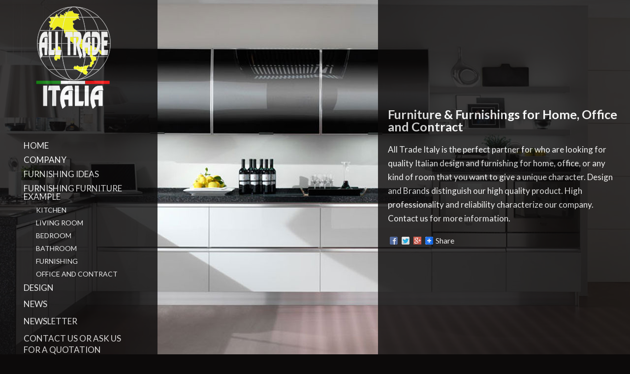

--- FILE ---
content_type: text/html; charset=UTF-8
request_url: http://www.alltradeitalia.it/arredi/en
body_size: 22059
content:


<!DOCTYPE html>

<html lang="en-US"
	<head>
		
		<meta charset="UTF-8">
		<meta name="viewport" content="width=device-width, initial-scale=1.0, maximum-scale=1.0, user-scalable=no" >
																		
		<title>Arredamenti, Mobili a Modena e provincia - All Trade Italia a Cavezzo</title>
		 
		<link rel='dns-prefetch' href='//fonts.googleapis.com' />
<link rel='dns-prefetch' href='//s.w.org' />
<link rel="alternate" type="application/rss+xml" title="Arredamenti, Mobili a Modena e provincia - All Trade Italia a Cavezzo &raquo; Feed" href="http://www.alltradeitalia.it/arredi/en/feed/" />
<link rel="alternate" type="application/rss+xml" title="Arredamenti, Mobili a Modena e provincia - All Trade Italia a Cavezzo &raquo; Comments Feed" href="http://www.alltradeitalia.it/arredi/en/comments/feed/" />
<link rel="alternate" type="application/rss+xml" title="Arredamenti, Mobili a Modena e provincia - All Trade Italia a Cavezzo &raquo; Furniture &#038; Furnishings for Home, Office and Contract Comments Feed" href="http://www.alltradeitalia.it/arredi/en/home/feed/" />
		<script type="text/javascript">
			window._wpemojiSettings = {"baseUrl":"https:\/\/s.w.org\/images\/core\/emoji\/2.3\/72x72\/","ext":".png","svgUrl":"https:\/\/s.w.org\/images\/core\/emoji\/2.3\/svg\/","svgExt":".svg","source":{"concatemoji":"http:\/\/www.alltradeitalia.it\/arredi\/wp-includes\/js\/wp-emoji-release.min.js?ver=4.8.2"}};
			!function(a,b,c){function d(a){var b,c,d,e,f=String.fromCharCode;if(!k||!k.fillText)return!1;switch(k.clearRect(0,0,j.width,j.height),k.textBaseline="top",k.font="600 32px Arial",a){case"flag":return k.fillText(f(55356,56826,55356,56819),0,0),b=j.toDataURL(),k.clearRect(0,0,j.width,j.height),k.fillText(f(55356,56826,8203,55356,56819),0,0),c=j.toDataURL(),b!==c&&(k.clearRect(0,0,j.width,j.height),k.fillText(f(55356,57332,56128,56423,56128,56418,56128,56421,56128,56430,56128,56423,56128,56447),0,0),b=j.toDataURL(),k.clearRect(0,0,j.width,j.height),k.fillText(f(55356,57332,8203,56128,56423,8203,56128,56418,8203,56128,56421,8203,56128,56430,8203,56128,56423,8203,56128,56447),0,0),c=j.toDataURL(),b!==c);case"emoji4":return k.fillText(f(55358,56794,8205,9794,65039),0,0),d=j.toDataURL(),k.clearRect(0,0,j.width,j.height),k.fillText(f(55358,56794,8203,9794,65039),0,0),e=j.toDataURL(),d!==e}return!1}function e(a){var c=b.createElement("script");c.src=a,c.defer=c.type="text/javascript",b.getElementsByTagName("head")[0].appendChild(c)}var f,g,h,i,j=b.createElement("canvas"),k=j.getContext&&j.getContext("2d");for(i=Array("flag","emoji4"),c.supports={everything:!0,everythingExceptFlag:!0},h=0;h<i.length;h++)c.supports[i[h]]=d(i[h]),c.supports.everything=c.supports.everything&&c.supports[i[h]],"flag"!==i[h]&&(c.supports.everythingExceptFlag=c.supports.everythingExceptFlag&&c.supports[i[h]]);c.supports.everythingExceptFlag=c.supports.everythingExceptFlag&&!c.supports.flag,c.DOMReady=!1,c.readyCallback=function(){c.DOMReady=!0},c.supports.everything||(g=function(){c.readyCallback()},b.addEventListener?(b.addEventListener("DOMContentLoaded",g,!1),a.addEventListener("load",g,!1)):(a.attachEvent("onload",g),b.attachEvent("onreadystatechange",function(){"complete"===b.readyState&&c.readyCallback()})),f=c.source||{},f.concatemoji?e(f.concatemoji):f.wpemoji&&f.twemoji&&(e(f.twemoji),e(f.wpemoji)))}(window,document,window._wpemojiSettings);
		</script>
		<style type="text/css">
img.wp-smiley,
img.emoji {
	display: inline !important;
	border: none !important;
	box-shadow: none !important;
	height: 1em !important;
	width: 1em !important;
	margin: 0 .07em !important;
	vertical-align: -0.1em !important;
	background: none !important;
	padding: 0 !important;
}
</style>
<link rel='stylesheet' id='contact-form-7-css'  href='http://www.alltradeitalia.it/arredi/wp-content/plugins/contact-form-7/includes/css/styles.css?ver=3.7.2' type='text/css' media='all' />
<link rel='stylesheet' id='dcjq-mega-menu-css'  href='http://www.alltradeitalia.it/arredi/wp-content/plugins/jquery-mega-menu/css/dcjq-mega-menu.css?ver=4.8.2' type='text/css' media='all' />
<link rel='stylesheet' id='wilson_googleFonts-css'  href='http://fonts.googleapis.com/css?family=Lato%3A400%2C700%2C400italic%2C700italic%7CRaleway%3A400%2C700&#038;ver=4.8.2' type='text/css' media='all' />
<link rel='stylesheet' id='wilson_style-css'  href='http://www.alltradeitalia.it/arredi/wp-content/themes/wilson/style.css?ver=4.8.2' type='text/css' media='all' />
<link rel='stylesheet' id='A2A_SHARE_SAVE-css'  href='http://www.alltradeitalia.it/arredi/wp-content/plugins/add-to-any/addtoany.min.css?ver=1.6' type='text/css' media='all' />
<link rel='stylesheet' id='colorbox-css'  href='http://www.alltradeitalia.it/arredi/wp-content/plugins/slideshow-gallery/css/colorbox.css?ver=1.3.19' type='text/css' media='all' />
<script type='text/javascript' src='http://www.alltradeitalia.it/arredi/wp-includes/js/jquery/jquery.js?ver=1.12.4'></script>
<script type='text/javascript' src='http://www.alltradeitalia.it/arredi/wp-includes/js/jquery/jquery-migrate.min.js?ver=1.4.1'></script>
<script type='text/javascript' src='http://www.alltradeitalia.it/arredi/wp-content/plugins/jquery-mega-menu/js/jquery.dcmegamenu.1.3.4.min.js?ver=4.8.2'></script>
<script type='text/javascript' src='http://www.alltradeitalia.it/arredi/wp-content/plugins/slideshow-gallery/js/gallery.js?ver=1.0'></script>
<script type='text/javascript' src='http://www.alltradeitalia.it/arredi/wp-content/plugins/slideshow-gallery/js/colorbox.js?ver=1.3.19'></script>
<link rel='https://api.w.org/' href='http://www.alltradeitalia.it/arredi/wp-json/' />
<link rel="EditURI" type="application/rsd+xml" title="RSD" href="http://www.alltradeitalia.it/arredi/xmlrpc.php?rsd" />
<link rel="wlwmanifest" type="application/wlwmanifest+xml" href="http://www.alltradeitalia.it/arredi/wp-includes/wlwmanifest.xml" /> 
<meta name="generator" content="WordPress 4.8.2" />
<link rel="canonical" href="http://www.alltradeitalia.it/arredi/en/" />
<link rel='shortlink' href='http://www.alltradeitalia.it/arredi/' />
<link rel="alternate" type="application/json+oembed" href="http://www.alltradeitalia.it/arredi/wp-json/oembed/1.0/embed?url=http%3A%2F%2Fwww.alltradeitalia.it%2Farredi%2Fen%2F" />
<link rel="alternate" type="text/xml+oembed" href="http://www.alltradeitalia.it/arredi/wp-json/oembed/1.0/embed?url=http%3A%2F%2Fwww.alltradeitalia.it%2Farredi%2Fen%2F&#038;format=xml" />

<script type="text/javascript"><!--
var a2a_config=a2a_config||{},wpa2a={done:false,html_done:false,script_ready:false,script_load:function(){var a=document.createElement('script'),s=document.getElementsByTagName('script')[0];a.type='text/javascript';a.async=true;a.src='http://static.addtoany.com/menu/page.js';s.parentNode.insertBefore(a,s);wpa2a.script_load=function(){};},script_onready:function(){if(a2a.type=='page'){wpa2a.script_ready=true;if(wpa2a.html_done)wpa2a.init();}},init:function(){for(var i=0,el,target,targets=wpa2a.targets,length=targets.length;i<length;i++){el=document.getElementById('wpa2a_'+(i+1));target=targets[i];a2a_config.linkname=target.title;a2a_config.linkurl=target.url;if(el){a2a.init('page',{target:el});el.id='';}wpa2a.done=true;}wpa2a.targets=[];}};a2a_config.tracking_callback=['ready',wpa2a.script_onready];
//--></script>

<meta http-equiv="Content-Language" content="en-US" />
<style type="text/css" media="screen">
.qtrans_flag span { display:none }
.qtrans_flag { height:12px; width:18px; display:block }
.qtrans_flag_and_text { padding-left:20px }
.qtrans_flag_it { background:url(http://www.alltradeitalia.it/arredi/wp-content/plugins/qtranslate/flags/it.png) no-repeat }
.qtrans_flag_en { background:url(http://www.alltradeitalia.it/arredi/wp-content/plugins/qtranslate/flags/gb.png) no-repeat }
</style>
<link hreflang="it" href="http://www.alltradeitalia.it/arredi/" rel="alternate" />
<link rel='stylesheet' id='wop-css'  href='http://www.alltradeitalia.it/arredi/wp-content/plugins/widgets-on-pages/wop.css' type='text/css' media='all' />        <style>
body {
background-image: url("http://www.alltradeitalia.it/arredi/wp-content/uploads/2014/02/bg_2.jpg");}
</style>
	
	</head>
	
	<body class="home page-template page-template-home page-template-home-php page page-id-8">
	<script>
  (function(i,s,o,g,r,a,m){i['GoogleAnalyticsObject']=r;i[r]=i[r]||function(){
  (i[r].q=i[r].q||[]).push(arguments)},i[r].l=1*new Date();a=s.createElement(o),
  m=s.getElementsByTagName(o)[0];a.async=1;a.src=g;m.parentNode.insertBefore(a,m)
  })(window,document,'script','//www.google-analytics.com/analytics.js','ga');

  ga('create', 'UA-49219723-1', 'alltradeitalia.it');
  ga('send', 'pageview');

</script>		<div class="wrapper">
	
			<div class="sidebar">
							
				<div class="blog-header">
				
					<h1 class="blog-title">
						<img src="http://www.alltradeitalia.it/arredi/wp-content/uploads/2014/02/alltrade-arredamenti.png">
					</h1>
					
					<h3 class="blog-description"></h3>
					
					<div class="nav-toggle toggle">
							
						<div class="bar"></div>
						<div class="bar"></div>
						<div class="bar"></div>
						
						<div class="clear"></div>
					
					</div>

				</div> <!-- /blog-header -->
       

				
				<div class="blog-menu">
        <div style="padding-bottom:10px;">   <div style="float:left; padding:5px;"><!--<img src="http://www.alltradeitalia.it/arredi/images/ita.jpg">--></div><div style="padding:5px;"><!--<img src="http://www.alltradeitalia.it/arredi/images/eng.jpg">--></div>
</div>
			
					<ul class="navigation">
					
						<li id="menu-item-19" class="menu-item menu-item-type-post_type menu-item-object-page menu-item-home current-menu-item page_item page-item-8 current_page_item menu-item-19"><a title="Arredamenti e Mobili" href="http://www.alltradeitalia.it/arredi/en/">Home</a></li>
<li id="menu-item-36" class="menu-item menu-item-type-post_type menu-item-object-page menu-item-36"><a href="http://www.alltradeitalia.it/arredi/en/azienda-2/">Company</a></li>
<li id="menu-item-201" class="menu-item menu-item-type-post_type menu-item-object-page menu-item-201"><a href="http://www.alltradeitalia.it/arredi/en/proposte-darredo/">Furnishing ideas</a></li>
<li id="menu-item-40" class="menu-item menu-item-type-post_type menu-item-object-page menu-item-has-children has-children menu-item-40"><a href="http://www.alltradeitalia.it/arredi/en/realizzazioni/">Furnishing Furniture Example</a>
<ul  class="sub-menu">
	<li id="menu-item-146" class="menu-item menu-item-type-post_type menu-item-object-page menu-item-146"><a href="http://www.alltradeitalia.it/arredi/en/cucine/">Kitchen</a></li>
	<li id="menu-item-143" class="menu-item menu-item-type-post_type menu-item-object-page menu-item-143"><a href="http://www.alltradeitalia.it/arredi/en/zona-giorno/">Living Room</a></li>
	<li id="menu-item-149" class="menu-item menu-item-type-post_type menu-item-object-page menu-item-149"><a href="http://www.alltradeitalia.it/arredi/en/zona-notte/">Bedroom</a></li>
	<li id="menu-item-140" class="menu-item menu-item-type-post_type menu-item-object-page menu-item-140"><a href="http://www.alltradeitalia.it/arredi/en/bagno/">Bathroom</a></li>
	<li id="menu-item-152" class="menu-item menu-item-type-post_type menu-item-object-page menu-item-152"><a href="http://www.alltradeitalia.it/arredi/en/complementi/">Furnishing</a></li>
	<li id="menu-item-155" class="menu-item menu-item-type-post_type menu-item-object-page menu-item-155"><a href="http://www.alltradeitalia.it/arredi/en/uffici-contract/">Office and Contract</a></li>
</ul>
</li>
<li id="menu-item-133" class="menu-item menu-item-type-post_type menu-item-object-page menu-item-133"><a href="http://www.alltradeitalia.it/arredi/en/progettazione/">Design</a></li>
												
					 </ul>
					 
					 <div class="clear"></div>
					 
				</div> <!-- /blog-menu -->
				
				<div class="mobile-menu">
						 
					 <ul class="navigation">
					
						<li class="menu-item menu-item-type-post_type menu-item-object-page menu-item-home current-menu-item page_item page-item-8 current_page_item menu-item-19"><a title="Arredamenti e Mobili" href="http://www.alltradeitalia.it/arredi/en/">Home</a></li>
<li class="menu-item menu-item-type-post_type menu-item-object-page menu-item-36"><a href="http://www.alltradeitalia.it/arredi/en/azienda-2/">Company</a></li>
<li class="menu-item menu-item-type-post_type menu-item-object-page menu-item-201"><a href="http://www.alltradeitalia.it/arredi/en/proposte-darredo/">Furnishing ideas</a></li>
<li class="menu-item menu-item-type-post_type menu-item-object-page menu-item-has-children has-children menu-item-40"><a href="http://www.alltradeitalia.it/arredi/en/realizzazioni/">Furnishing Furniture Example</a>
<ul  class="sub-menu">
	<li class="menu-item menu-item-type-post_type menu-item-object-page menu-item-146"><a href="http://www.alltradeitalia.it/arredi/en/cucine/">Kitchen</a></li>
	<li class="menu-item menu-item-type-post_type menu-item-object-page menu-item-143"><a href="http://www.alltradeitalia.it/arredi/en/zona-giorno/">Living Room</a></li>
	<li class="menu-item menu-item-type-post_type menu-item-object-page menu-item-149"><a href="http://www.alltradeitalia.it/arredi/en/zona-notte/">Bedroom</a></li>
	<li class="menu-item menu-item-type-post_type menu-item-object-page menu-item-140"><a href="http://www.alltradeitalia.it/arredi/en/bagno/">Bathroom</a></li>
	<li class="menu-item menu-item-type-post_type menu-item-object-page menu-item-152"><a href="http://www.alltradeitalia.it/arredi/en/complementi/">Furnishing</a></li>
	<li class="menu-item menu-item-type-post_type menu-item-object-page menu-item-155"><a href="http://www.alltradeitalia.it/arredi/en/uffici-contract/">Office and Contract</a></li>
</ul>
</li>
<li class="menu-item menu-item-type-post_type menu-item-object-page menu-item-133"><a href="http://www.alltradeitalia.it/arredi/en/progettazione/">Design</a></li>
						
					 </ul>
					 
				</div> <!-- /mobile-menu -->
				
				
					<div class="widgets" role="complementary">
					
						<div class="widget "><div class="widget-content">		<div class="dcjq-mega-menu" id="dc_jqmegamenu_widget-2-item">
		
		<ul id="menu-menu-news" class="menu"><li id="menu-item-217" class="menu-item menu-item-type-post_type menu-item-object-page menu-item-has-children menu-item-217"><a href="http://www.alltradeitalia.it/arredi/en/news/">News</a>
<ul  class="sub-menu">
	<li id="menu-item-215" class="menu-item menu-item-type-taxonomy menu-item-object-category menu-item-215"><a href="http://www.alltradeitalia.it/arredi/en/blog/category/offerte/">Offers</a></li>
	<li id="menu-item-216" class="menu-item menu-item-type-taxonomy menu-item-object-category menu-item-216"><a href="http://www.alltradeitalia.it/arredi/en/blog/category/novita/">News</a></li>
	<li id="menu-item-292" class="menu-item menu-item-type-taxonomy menu-item-object-category menu-item-292"><a href="http://www.alltradeitalia.it/arredi/en/blog/category/arch/">ARCHIVES</a></li>
</ul>
</li>
</ul>		
		</div>
		</div><div class="clear"></div></div><div class="widget widget_nav_menu"><div class="widget-content"><div class="menu-cont-newslet-container"><ul id="menu-cont-newslet" class="menu"><li id="menu-item-218" class="menu-item menu-item-type-post_type menu-item-object-page menu-item-218"><a href="http://www.alltradeitalia.it/arredi/en/newsletter/">Newsletter</a></li>
<li id="menu-item-219" class="menu-item menu-item-type-post_type menu-item-object-page menu-item-219"><a href="http://www.alltradeitalia.it/arredi/en/contatti/">Contact us or Ask us for a Quotation</a></li>
</ul></div></div><div class="clear"></div></div><div class="widget widget_text"><div class="widget-content">			<div class="textwidget"><p><a href="https://www.facebook.com/alltradeitalia" target="_blank"><img src="http://www.alltradeitalia.it/arredi/images/facebookIcon.png" border="0"></a></p>
</div>
		</div><div class="clear"></div></div><div class="widget widget_qtranslate"><div class="widget-content"><div class="qtrans_language_chooser" id="qtranslate-2-chooser"><div style="float:left; padding:5px;" class="lang-it"><a href="http://www.alltradeitalia.it/arredi/" hreflang="it" title="Italiano" class="qtrans_flag qtrans_flag_it"><span style="display:none">Italiano</span></a></div><div style="float:left; padding:5px;" class="lang-en active"><a href="http://www.alltradeitalia.it/arredi/en/" hreflang="en" title="English" class="qtrans_flag qtrans_flag_en"><span style="display:none">English</span></a></div></div><div class="qtrans_widget_end"></div></div><div class="clear"></div></div><div class="widget widget_text"><div class="widget-content">			<div class="textwidget">All Trade Italia S.r.l.  <br>
Via Estensi, 4  <br>
41036  Medolla Italia  <br>
VAT / P. IVA 02109390365 <br>
Tel. +39 0535 49284 <br>
Fax +39 0535 49275 <br>
<a href="mailto:info@alltradeitalia.it ">info@alltradeitalia.it </a><br>
© 2014</div>
		</div><div class="clear"></div></div>						
					</div><!-- /widgets -->
					
							
		<div class="credits">
		
			<div class="credits-inner">
			
				<!--<p class="credits-left">
				
					&copy; 2026 <a href="http://www.alltradeitalia.it/arredi" title="Arredamenti, Mobili a Modena e provincia &#8211; All Trade Italia a Cavezzo">Arredamenti, Mobili a Modena e provincia &#8211; All Trade Italia a Cavezzo</a>
				
				</p>-->
				
				<p class="credits-left">
					
					<span>Web Design by <a href="http://www.joomkee.com">Joomkee</a></span> 
					
				</p>
				
				<div class="clear"></div>
			
			</div> <!-- /credits-inner -->
			
		</div> <!-- /credits -->
									
			</div> <!-- /sidebar -->
<div class="content-home">

			
	<div class="posts">

		<div class="post-home">
		
			<div class="post-inner">
														
				<div class="post-header">
											
				    <h2 class="post-title-home">Furniture &#038; Furnishings for Home, Office and Contract</h2>
				    				    
			    </div> <!-- /post-header -->
			   				        			        		                
				<div class="post-content-home">
							                                        
					<p>All Trade Italy is the perfect partner for who are looking for quality Italian design and furnishing for home, office, or any kind of room that you want to give a unique character. Design and Brands distinguish our high quality product. High professionality and reliability characterize our company.   Contact us for more information.</p>
<div class="addtoany_share_save_container addtoany_content_bottom"><div class="a2a_kit a2a_target addtoany_list" id="wpa2a_1"><a class="a2a_button_facebook" href="http://www.addtoany.com/add_to/facebook?linkurl=http%3A%2F%2Fwww.alltradeitalia.it%2Farredi%2Fen%2F&amp;linkname=Furniture%20%26%20Furnishings%20for%20Home%2C%20Office%20and%20Contract" title="Facebook" rel="nofollow" target="_blank"><img src="http://www.alltradeitalia.it/arredi/wp-content/plugins/add-to-any/icons/facebook.png" width="16" height="16" alt="Facebook"/></a><a class="a2a_button_twitter" href="http://www.addtoany.com/add_to/twitter?linkurl=http%3A%2F%2Fwww.alltradeitalia.it%2Farredi%2Fen%2F&amp;linkname=Furniture%20%26%20Furnishings%20for%20Home%2C%20Office%20and%20Contract" title="Twitter" rel="nofollow" target="_blank"><img src="http://www.alltradeitalia.it/arredi/wp-content/plugins/add-to-any/icons/twitter.png" width="16" height="16" alt="Twitter"/></a><a class="a2a_button_google_plus" href="http://www.addtoany.com/add_to/google_plus?linkurl=http%3A%2F%2Fwww.alltradeitalia.it%2Farredi%2Fen%2F&amp;linkname=Furniture%20%26%20Furnishings%20for%20Home%2C%20Office%20and%20Contract" title="Google+" rel="nofollow" target="_blank"><img src="http://www.alltradeitalia.it/arredi/wp-content/plugins/add-to-any/icons/google_plus.png" width="16" height="16" alt="Google+"/></a><a class="a2a_dd addtoany_share_save" href="http://www.addtoany.com/share_save" style="background:url(http://www.alltradeitalia.it/arredi/wp-content/plugins/add-to-any/favicon.png) no-repeat scroll 4px 0px !important;padding:0 0 0 25px;display:inline-block;height:16px;vertical-align:middle">Share</a>
<script type="text/javascript"><!--
wpa2a.script_load();
//--></script>
</div></div>					
																			            			                        
				</div> <!-- /post-content -->
			
			</div> <!-- /post-inner -->
							
		</div> <!-- /post -->
		
		
		
		
		
	</div> <!-- /posts -->
	
	
	<div class="clear"></div>
	
		
		
		
	
	</div> <!-- /content -->
	
	<div class="clear"></div>
	
</div> <!-- /wrapper -->


<script type="text/javascript"><!--
wpa2a.targets=[
{title:'Furniture &#038; Furnishings for Home, Office and Contract',url:'http://www.alltradeitalia.it/arredi/en/'}];
wpa2a.html_done=true;if(wpa2a.script_ready&&!wpa2a.done)wpa2a.init();wpa2a.script_load();
//--></script>
			<script type="text/javascript">
				jQuery(document).ready(function($) {
					jQuery('#dc_jqmegamenu_widget-2-item .menu').dcMegaMenu({
						rowItems: 1,
						subMenuWidth: '',
						speed: 'normal',
						effect: 'slide',
						event: 'click'
											});
				});
			</script>
		
			<script type='text/javascript' src='http://www.alltradeitalia.it/arredi/wp-content/plugins/contact-form-7/includes/js/jquery.form.min.js?ver=3.50.0-2014.02.05'></script>
<script type='text/javascript'>
/* <![CDATA[ */
var _wpcf7 = {"loaderUrl":"http:\/\/www.alltradeitalia.it\/arredi\/wp-content\/plugins\/contact-form-7\/images\/ajax-loader.gif","sending":"Sending ..."};
/* ]]> */
</script>
<script type='text/javascript' src='http://www.alltradeitalia.it/arredi/wp-content/plugins/contact-form-7/includes/js/scripts.js?ver=3.7.2'></script>
<script type='text/javascript' src='http://www.alltradeitalia.it/arredi/wp-content/themes/wilson/js/global.js?ver=4.8.2'></script>
<script type='text/javascript' src='http://www.alltradeitalia.it/arredi/wp-includes/js/comment-reply.min.js?ver=4.8.2'></script>
<script type='text/javascript' src='http://www.alltradeitalia.it/arredi/wp-includes/js/wp-embed.min.js?ver=4.8.2'></script>

</body>
</html>

--- FILE ---
content_type: text/css
request_url: http://www.alltradeitalia.it/arredi/wp-content/themes/wilson/style.css?ver=4.8.2
body_size: 41106
content:
/*---------------------------------------------------------------------------------

	Theme Name: Wilson
	Version: 1.09
	Description: Wilson is a clean, simple and responsive theme for personal sites and blogs. Features responsive design, retina-ready assets, custom widgets (video, Flickr and Dribbble), page templates and translation-ready code. Included translations: Swedish/svenska.
	Tags: black, dark, white, red, two-columns, fluid-layout, responsive-layout, custom-menu, featured-images, flexible-header, post-formats, sticky-post, threaded-comments, translation-ready
	Author: Anders Norén
	Author URI: http://www.andersnoren.se
	Theme URI: http://www.andersnoren.se/teman/wilson-wordpress-theme/
	License: GNU General Public License version 2.0
	License URI: http://www.gnu.org/licenses/gpl-2.0.html
	

-----------------------------------------------------------------------------------

	0.	CSS Reset & Clearfix
	1.	Document Setup
	2.  Structure
	3.	Header
	4.	Navigation
	5.	Widgets
	6.	Main Content
	7.	Post formats
	8.  Single post
	9.	Post Content
	10.	Comments
	11.	Pagination
	12.	Page & Page Templates
	13.	Footer
	14.	Credits
	15.	Responsive

----------------------------------------------------------------------------------- */


/* -------------------------------------------------------------------------------- */
/*	0. CSS Reset
/* -------------------------------------------------------------------------------- */

html, body { margin:0; padding:0;


}

h1, h2, h3, h4, h5, h6, p, blockquote, address, big, cite, code, em, font, img, small, strike, sub, sup, li, ol, ul, fieldset, form, label, legend, button, table, caption, tr, th, td {
	margin:0;
	padding:0;
	border:0;
	font-weight:normal;
	font-style:normal;
	font-size:100%;
	line-height:1;
	font-family:inherit;
	text-align:left;
}

table {
	border-collapse:collapse;
	border-spacing:0;

}

ol, ul { list-style:none; }

blockquote:before, 
blockquote:after { content:""; }

a { outline:none; }

input { -webkit-appearance: none; }

input[type=search] {
   -moz-appearance:none;
   -webkit-appearance:none;
}

input[type="search"]::-webkit-search-decoration,
input[type="search"]::-webkit-search-cancel-button,
input[type="search"]::-webkit-search-results-button,
input[type="search"]::-webkit-search-results-decoration {
  display: none;
}


/* -------------------------------------------------------------------------------- */
/*	1. Document setup
/* -------------------------------------------------------------------------------- */


body {
	margin: 0;
	padding: 0;
	border: none;
	background: url(<?php echo $back_sel; ?>);
	background-image:url(http://www.alltradeitalia.it/arredi/wp-content/uploads/2014/02/arredamenti-modena-backgroud.jpg);
	background-attachment:fixed; 	
	background-position:center;
	background-repeat:no-repeat;
	background-color:#0c0a0a;
	color: #555;
	font-family: 'Lato', 'Helvetica Neue', sans-serif;
	font-size: 17px;
	-webkit-font-smoothing: subpixel-antialiased;
}

body a {
	color: #fff;
	text-decoration: none;
}

body a:hover {
	color: #fff;
	text-decoration: none;
}

* { 
	box-sizing: border-box; 
	-moz-box-sizing: border-box; 
	-webkit-box-sizing: border-box; 
}

img {
	max-width: 100%;
	height: auto;
}

.hidden { display: none; }
.clear { clear: both; }
.left { float: left; }
.right { float: right; }

::selection {
	background: #333;
	color: #FFF;
}

::-webkit-input-placeholder { color: #A9A9A9; }
:-ms-input-placeholder { color: #A9A9A9; }


/* Transitions --------------------------------------- */


body a,
.post-tags a::after {
	-webkit-transition: all 0.1s ease-in-out;
	 -moz-transition: all 0.1s ease-in-out;
	 -ms-transition: all 0.1s ease-in-out;
	 -o-transition: all 0.1s ease-in-out;
	 transition: all 0.1s ease-in-out;
}

.nav-toggle,
.nav-toggle .bar,
.blog-menu a,
.blog-menu ul .has-children,
.blog-title a,
.post-title a,
.format-bubble,
.post-meta a,
.featured-media a img,
.content form input,
.content form textarea,
.media-caption,
.post-nav a,
.archive-nav a,
#s,
.searchsubmit,
.widget-content ul li,
.widget_recent_entries a,
.search-toggle.active .metal,
.search-toggle.active .handle,
a.more-link,
.dribbble-shot,
.flickr_badge_image a img {
	-webkit-transition: all 0.2s ease-in-out;
	 -moz-transition: all 0.2s ease-in-out;
	 -ms-transition: all 0.2s ease-in-out;
	 -o-transition: all 0.2s ease-in-out;
	 transition: all 0.2s ease-in-out;
}

.tothetop {
	-webkit-transition: all 0.3s ease-in-out;
	 -moz-transition: all 0.3s ease-in-out;
	 -ms-transition: all 0.3s ease-in-out;
	 -o-transition: all 0.3s ease-in-out;
	 transition: all 0.3s ease-in-out;
}


/* -------------------------------------------------------------------------------- */
/*	2.	Structure
/* -------------------------------------------------------------------------------- */


.wrapper { 
/*	position: relative;*/
	width: 1280px;f
	max-width: 86%;
	margin: 0 auto;
	/*background: url('images/1px-white.png') right repeat-y;*/
	background-size: 100% auto;
	position:absolute;
	top:0;
	right:0;
	bottom:0;
	left:0;

}

.sidebar {
	width: 25%;
	float: left;
	margin: 0;
  	background-color: #0c0a0a;
        opacity:0.8;
	height:100%;
	min-height:1150px;
}

.content {
	position: relative;
	width: 75%;
	float: right;
/*	height:100%;*/
	background-color: rgba(255, 255, 255, 0.8);
	min-height:1150px;	

}
.content a, a:hover{color:#000;}
.content a:hover{color:#000;}

.content-home {
	position: relative;
	width: 40%;
	float: right;
	height:100%;
	background-color:#0c0a0a;
	opacity:0.8;
	min-height:1110px;	

}

/* -------------------------------------------------------------------------------- */
/*	3. Sidebar
/* -------------------------------------------------------------------------------- */


.blog-header,
.blog-menu,
.sidebar .widgets {
	padding-left: 15%;
	padding-right: 15%;
}

.blog-title a {
	display: block;
	margin-bottom: 10px;
	font-size: 2em;
	line-height: 120%;
	font-weight: 700;
	color: #FFF;
	text-transform: uppercase;
	letter-spacing: 1px;
	font-family: 'Raleway', sans-serif;
}

.blog-title a:hover { color: #fff; }

.blog-description {
	font-family: 'Raleway', sans-serif;
	color: #fff;
	font-weight: 400;
	line-height: 120%;
}


/* -------------------------------------------------------------------------------- */
/*	4. Navigation
/* -------------------------------------------------------------------------------- */


.nav-toggle,
.mobile-menu { display: none; }

.blog-menu {
	padding-top: 15px;
	padding-bottom: 0px;
	margin-top: 15px;
	margin-bottom: 0px;
	border-radius: 8px 0 0 8px;
	-moz-border-radius: 8px 0 0 8px;
	-webkit-border-radius: 8px 0 0 8px;
}

.blog-menu a { 
	position: relative;
	display: block;
	padding: 6px 0;
	color: #FFF;
	text-transform:uppercase;
}

.blog-menu a:hover { padding-left: 10px; color: #fff; }

.blog-menu .current-menu-item > a { color: #fff; }
.blog-menu .current-menu-item a:hover { padding-left: 0; }

.blog-menu .sub-menu,
.blog-menu .children {
	margin-left: 25px;
}


/* -------------------------------------------------------------------------------- */
/*	5. Widgets
/* -------------------------------------------------------------------------------- */


.widget { 
	color: #FFF;
	padding-bottom: 0px;
	border-bottom: 0px solid rgba(255,255,255,0.1);
	margin-bottom: 0px;
	font-size: 100%;
}

.widget:last-child { 
	padding-bottom: 0;
	border-bottom: none;
	margin-bottom: 0;
}

.widget-title {
	text-transform: uppercase;
	font-weight: 600;
	letter-spacing: 1px;
	margin-bottom: 20px;
	font-size: 13px;
	font-family: 'Raleway', sans-serif;
	color: #FFF;
}

/* widget content */

.widget-content {
	color: #fff;
	line-height: 150%;
}
.widget_qtranslate{padding-top:10px; padding-bottom:10px;}

.widget-content *:last-child { margin-bottom: 0; }

.widget-content a:hover { text-decoration: none; }

.widget-content .textwidget { line-height: 160%; font-size:80%;}

.widget-content p {
	line-height: 160%;
	margin-bottom: 1em;
}

.widget-content li ul { padding-left: 22px; font-size:80%; }

.widget-content ul li {
	padding-top:7px;
	padding-bottom:5px;
	border-top: 0px solid rgba(255,255,255,0.1);
	line-height: 140%;
	text-transform:uppercase;
}


.widget-content ul li:first-child { border-top: 0; }


/* Widget recent entries --------------------------------------- */


.widget_recent_entries li .post-date { margin-left: 5px; color: rgba(255,255,255,0.4); }
.widget_recent_entries li .post-date:before { content: "("; }
.widget_recent_entries li .post-date:after { content: ")"; }


/* Widget search --------------------------------------- */


.widget_search .searchform #s {
	padding: 16px 45px 16px 16px;
	background: #48515C;
	font-family: 'Lato', sans-serif;
	font-size: 1rem;
	border-radius: 6px;
	-moz-border-radius: 6px;
	-webkit-border-radius: 6px;
	-webkit-font-smoothing: subpixel-antialiased;
	color: #FFF;
}

.widget_search .searchform #s:active { color: #FFF; }

.widget_search .searchform .searchsubmit { right: 21px; }

.widget_search .searchform .searchsubmit,
.widget_search .searchform .searchsubmit:before { background: #FFF; }
.widget_search .searchform .searchsubmit:after { background: #48515C; }


/* Widget tag cloud --------------------------------------- */


.widget_tag_cloud .tagcloud a { font-size: 13px !important; }

.tagcloud a {
	display: block;
	float: left;
	padding: 8px 11px;
	line-height: 1;
	margin: 0 5px 5px 0;
	background: rgba(0,0,0,0.2);
	color: rgba(255,255,255,0.5);
	border-radius: 3px;
	-moz-border-radius: 3px;
	-webkit-border-radius: 3px;
}

.tagcloud a:hover {
	background: #FF706C;
	text-decoration: none;
	color: #FFF;
}


/* Widget calendar --------------------------------------- */


#wp-calendar {
	width: 100%;
	max-width: 100%;
	text-align: center;
}

#wp-calendar a { color: #FF706C; }

#wp-calendar,
#wp-calendar caption,
#wp-calendar tr,
#wp-calendar td,
#wp-calendar th {
	text-align: center;
}

#wp-calendar caption,
#wp-calendar th,
#wp-calendar td {
	padding: 4% 2%;
}

#wp-calendar caption { text-transform: capitalize; }

#wp-calendar thead { 
	border-top: 1px solid #48515C;
	border-bottom: 1px solid #48515C;
}

#wp-calendar thead th {
	font-weight: bold;
	text-transform: uppercase;
	font-size: 0.9em;
}

#wp-calendar tfoot { border-top: 1px solid #48515C; }
#wp-calendar tfoot td { padding: 0; }
#wp-calendar tfoot #prev { text-align: left; }
#wp-calendar tfoot #next { text-align: right; }

#wp-calendar tfoot a {
	display: block;
	color: rgba(255,255,255,0.5);
	padding: 0.6em 0;
}

#wp-calendar tfoot a:hover {
	text-decoration: none;
	color: #FF6558;
}


/* Widget Flickr --------------------------------------- */


.flickr_badge_image {
	width: 30%;
	margin-bottom: 5%;
	margin-left: 5%;
	overflow: hidden;
	float: left;
	line-height: 0;
}

.flickr_badge_image a img {
	display: block;
	padding: 5px;
	background: rgba(255,255,255,0.1);
}

.flickr_badge_image a:hover img { background: #FF706C; }

#flickr_badge_image1,
#flickr_badge_image4,
#flickr_badge_image7,
#flickr_badge_image10,
#flickr_badge_image13,
#flickr_badge_image16,
#flickr_badge_image19,
#flickr_badge_image22,
#flickr_badge_image25 {
	margin-left: 0;
}

.widgetmore a {
	display: block;
	clear: both;
	padding: 0.5em 0;
}


/* Widget Dribbble --------------------------------------- */


.dribbble-shot {
	display: block;
	width: 47.5%;
	margin-bottom: 5%;
	margin-right: 5%;
	padding: 5px;
	overflow: hidden;
	float: left;
	background: rgba(255,255,255,0.1);
}

.dribbble-shot img { display: block; }

.dribbble-shot:nth-child(2n) { margin-right: 0; }

.dribbble-shot:hover { background: #FF706C; }


/* -------------------------------------------------------------------------------- */
/*	6. Main content
/* -------------------------------------------------------------------------------- */

.post-home{padding-top:200px;}

.post,
.post.page,
.search .page {
	position: relative;

}

.post:first-child,
.post.page-first-child { border-top: none; }

.post-inner { padding: 20px; }

/* Featured media --------------------------------------- */

.featured-media { 
	position: relative; 
	margin: 8% 8% 0 8%;
}

.featured-media img { 
	display: block; 
	border-radius: 4px;
	-moz-border-radius: 4px;
	-webkit-border-radius: 4px;
}

.featured-media iframe { 
	display: block;
	border: none; 
	max-width: 100%; 
	height: auto; 
}

.featured-media a:hover img { opacity: 0.8; -moz-opacity: 0.8; -webkit-opacity: 0.8; }

.featured-media .sticky-post {
	position: absolute;
	top: 5%;
	right: 0;
	padding: 8px 10px;
	border-radius: 4px 0 0 4px;
	-webkit-border-radius: 3px 0 0 3px;
	-moz-border-radius: 3px 0 0 3px;
	background: #FF706C;
	color: #FFF;
	font-size: 0.7em;
	text-transform: uppercase;
	letter-spacing: 1px;
	z-index: 10;
}

.media-caption-container { 
	position: absolute; 
	width: 95%; 
	margin-left: 2.5%; 
	bottom: 1.5em; 
	text-align: center; 
	font-size: 0.85em; 
}

.media-caption { 
	display: inline-block; 
	padding: 7px 11px; 
	border-radius: 3px; 
	-moz-border-radius: 3px; 
	-webkit-border-radius: 3px; 
	background: #262626; 
	background: rgba(38,38,38,0.75); 
	color: #FFF; 
	text-align: center; 
	line-height: 130%;
}

.featured-media a:hover .media-caption { 
	background: #262626; 
	color: #FFF; 
}

/* Post header --------------------------------------- */

.post-header { margin-bottom: 20px; }

.post-meta {
	font-size: 0.8em;
	color: #999;
	text-transform: uppercase;
	letter-spacing: 1px;
}

.post-meta.light { 
	text-align: center;
	margin-bottom: 20px;
}

.post-meta a { color: #fff; }
.post-meta a:hover { color: #fff; }

.post-meta .date-sep { margin: 0 5px; color: #DDD; }

.post-title {
	font-size: 1em;
	margin-bottom: 5px;
	font-weight: 700;
	color: #000;

}

.post-title a { color: #000; }

.post-title-home {
	font-size: 1.5em;
	margin-bottom: 15px;
	font-weight: 700;
	color: #fff;

}

.post-title-home a { color: #fff; }

/* -------------------------------------------------------------------------------- */
/*	7. Post formats
/* -------------------------------------------------------------------------------- */


.post.format-aside,
.post.format-aside + .post,
.post.format-quote,
.post.format-quote + .post {
	border-top: none;
}

/* Format aside --------------------------------------- */

.blog .format-aside,
.archive .format-aside,
.search .format-aside { background: #EEE; }

/* Format quote --------------------------------------- */

.blog .format-quote,
.archive .format-quote,
.search .format-quote { background: #272F38; }

.blog .format-quote .post-meta.light,
.archive .format-quote .post-meta.light,
.search .format-quote .post-meta.light { 
	text-align: center;
	margin-bottom: 25px;
}

.blog .format-quote .post-meta.light a,
.archive .format-quote .post-meta.light a,
.search .format-quote .post-meta.light a { color: rgba(255,255,255,0.4); }
.blog .format-quote .post-meta.light a:hover,
.archive .format-quote .post-meta.light a:hover,
.search .format-quote .post-meta.light a:hover { color: #FFF; }

.blog .format-quote .date-sep,
.archive .format-quote .date-sep,
.search .format-quote .date-sep { color: rgba(255,255,255,0.2); }

.blog .format-quote blockquote,
.archive .format-quote blockquote,
.search .format-quote blockquote {
	padding: 0;
	text-align: center;
	color: #FFF;
	background: none;
	font-size: 1.3em;
	font-family: 'Raleway', sans-serif;
}

.blog .format-quote blockquote p,
.archive .format-quote blockquote p,
.search .format-quote blockquote p { text-align: center; }

.blog .format-quote blockquote cite,
.archive .format-quote blockquote cite,
.search .format-quote blockquote cite {
	font-weight: 400;
	font-size: 0.9rem;
	text-align: center;
	letter-spacing: 2px;
	font-family: 'Lato', sans-serif;
}

.blog .format-quote blockquote cite,
.archive .format-quote blockquote cite,
.search .format-quote blockquote cite,
.blog .format-quote blockquote cite a,
.archive .format-quote blockquote cite a,
.search .format-quote blockquote cite a {
	color: #FFF;
}

.blog .format-quote blockquote cite a:hover,
.archive .format-quote blockquote cite a:hover,
.search .format-quote blockquote cite a:hover {
	color: #FF706C;
	text-decoration: none;
}


/* -------------------------------------------------------------------------------- */
/*	8. Single post
/* -------------------------------------------------------------------------------- */


.post-cat-tags {
	margin: 0 8% 4% 8%;
	position: relative;
	font-size: 0.9em; 
	font-weight: 400;
	color: #999;
}

.post-cat-tags a:hover { text-decoration: underline; }

.post-cat-tags p {
	display: inline-block;
	line-height: 130%;
}

.post-categories { margin-right: 20px; }

.post-tags { margin-top: 10px; }

/* post-nav */

/*.archive-nav.post-nav { background: #272F38; }

.archive-nav.post-nav a { background: #1B2027; }*/


/* -------------------------------------------------------------------------------- */
/*	9. Post content
/* -------------------------------------------------------------------------------- */


.post-content { font-size: 0.90em; }

.post-content a:hover { text-decoration: underline; }

.post-content-home p,
.post-content-home blockquote,
.post-content-home ul,
.post-content-home ol,
.post-content-home address,
.post-content-home dl,
.post-content-home .wp-caption,
.post-content-home pre {
	line-height: 170%;
	margin-bottom: 1.1em;
	color:#FFF;
}
.post-content p,
.post-content blockquote,
.post-content ul,
.post-content ol,
.post-content address,
.post-content dl,
.post-content .wp-caption,
.post-content pre {
	line-height: 170%;
	margin-bottom: 1.1em;
	color:#000;
}
.post-content > *:first-child { margin-top: 0; }
.post-content *:last-child { margin-bottom: 0; }

.post-content h1, .post-content h2, .post-content h3, .post-content h4, .post-content h5, .post-content h6 {
	margin: 50px 0 20px;
	color: #444;
	line-height: 120%;
}

.post-content h1 { font-size: 2em; font-weight: 700; }

.post-content h2 { font-size: 1.75em; font-weight: 700; }

.post-content h3 { font-size: 1.5em; font-weight: 700; }

.post-content h4 { font-size: 1.25em; }

.post-content h5 { font-size: 1.1em; }

.post-content h6 {
	font-size: 0.9em;
	font-weight: bold;
	text-transform: uppercase;
	letter-spacing: 1px;
}

.post-content h1+h1, .post-content h1+h2, .post-content h1+h3, .post-content h1+h4, .post-content h1+h5, .post-content h1+h6,
.post-content h2+h1, .post-content h2+h2, .post-content h2+h3, .post-content h2+h4, .post-content h2+h5, .post-content h2+h6,
.post-content h3+h1, .post-content h3+h2, .post-content h3+h3, .post-content h3+h4, .post-content h3+h5, .post-content h3+h6,
.post-content h4+h1, .post-content h4+h2, .post-content h4+h3, .post-content h4+h4, .post-content h4+h5, .post-content h4+h6,
.post-content h5+h1, .post-content h5+h2, .post-content h5+h3, .post-content h5+h4, .post-content h5+h5, .post-content h5+h6,
.post-content h6+h1, .post-content h6+h2, .post-content h6+h3, .post-content h6+h4, .post-content h6+h5, .post-content h6+h6 {
	margin-top: 30px;
}

.post-content blockquote {
	padding: 1em;
	font-size: 1.1em;
	line-height: 150%;
	color: #fff;
	background: #EEE;
	font-family: 'Raleway', 'Helvetica Neue', sans-serif;
}

.post-content cite {
	font-weight: 700;
	letter-spacing: 1px;
	text-transform: uppercase;
	line-height: 140%;
	color: #fff;
	font-size: 0.9rem;
}

.post-content cite:before { content: "— "; }

.post-content blockquote cite {
	display: block;
	margin-top: 1em;
}

.post-content blockquote cite em { font-style: italic; font-weight: bold; }

em, q {  font-style: italic;  }

.post-content strong em,
.post-content em strong {
	font-weight: bold;
	font-style: italic;
}

.post-content big { font-size: 1.25em; }

abbr, acronym { cursor: help; }

code, kbd, pre {
	font-size: 0.85em;
	background: #EEE;
	font-family: Menlo, Monaco, monospace;
}

.post-content .highlight {
	background: #fcf8a5;
	width: auto;
	display: inline;
	padding: 2px 3px;
}

.post-content kbd,
.post-content code {
	padding: 5px;
	border-radius: 3px;
	-moz-border-radius: 3px;
	-webkit-border-radius: 3px;
}

.post-content dl { line-height: 160%; }

.post-content dl dt { font-weight: bold; }

.post-content hr {
	width: 50%;
	height: 4px;
	background: #EEE;
	margin: 2em auto;
	border: 0;
}

.post-content ul {
	list-style: disc;
	margin-left: 1.5em;
}

.post-content ul ul { list-style: circle; }
.post-content ul ul ul { list-style: square; }

.post-content ol {
	list-style: decimal;
	margin-left: 1.5em;
}

.post-content ol ol { list-style: lower-alpha; }
.post-content ol ol ol {
	list-style: lower-roman;
}

.post-content ul ul,
.post-content ul ol,
.post-content ol ul,
.post-content ol ol {
	margin-bottom: 0;
}

.post-content li {
	margin-bottom: 0.5em;
	line-height: 170%;
}

.post-content ol > li:last-child,
.post-content ul > li:last-child {
	margin-bottom: 0;
}

.post-content address {
	padding: 3% 3.5%;
	background: #F1F1F1;
}

.post-content pre {
	white-space: pre-wrap;       /* css-3 */
	white-space: -moz-pre-wrap;  /* Mozilla, since 1999 */
	white-space: -pre-wrap;      /* Opera 4-6 */
	white-space: -o-pre-wrap;    /* Opera 7 */
	word-wrap: break-word;       /* Internet Explorer 5.5+ */
	line-height: 140%;
	padding: 2% 2.5%;
	background: #f1f1f1;
}

.post-content a.more-link {
	display: inline-block;
	background: #272F38;
	padding: 15px 18px 18px;
	color: #FFF;
	font-size: 0.85em;
	line-height: 1;
	border-radius: 4px; 
	-webkit-border-radius: 4px;
	-moz-border-radius: 4px;
}
.requiredtext{color:#000;}
.post-content a.more-link:hover { 
	background: #FF706C;
	color: #FFF;
	text-decoration: none;
}


/* Post media --------------------------------------- */


img.alignleft,
.alignleft img,
img.aligncenter,
.aligncenter img,
img.alignright,
.alignright img {
	box-sizing: border-box;
	padding: 5px;
	border: 1px solid #EEE;
}


.post-content .alignleft,
.post-content .alignright {
	margin-bottom: 1.2em;
}

.post-content .wp-caption .alignleft,
.post-content .wp-caption .alignright {
	margin-bottom: 0;
}

.post-content .alignleft {
	float: left;
	margin-right: 1em;
}

.post-content .alignright {
	float: right;
	margin-left: 1em;
}

.post-content .aligncenter {
	display: block;
	margin-left: auto;
	margin-right: auto;
}

.post-content .alignnone { display: inline-block; }

.post-content .wp-caption-text,
.post-content .gallery-caption {
	font-size: 0.85em;
	padding-top: 0.5em;
	color: #888;
	text-align: center;
}

.post-content .gallery-caption {
	font-size: 16px;
	line-height: 24px;
	padding: 0 10px 15px;
}

.post-content .gallery { margin-bottom: 1em !important; }

.post-content .gallery img { border: none !important; max-width: 100% !important; height: auto !important; }

.post-content .gallery a { display: block; padding: 10px; }

.post-content .gallery .gallery-item { margin: 0 !important; }


/* Tables --------------------------------------- */


.post-content table {
	border-collapse: collapse;
    border-spacing: 0;
    empty-cells: show;
    font-size: 0.9em;
    width: 100%;
    margin-bottom: 1.1em;
}

.post-content th,
.post-content td {
	padding: 2%;
	margin: 0;
	overflow: visible;
	line-height: 120%;
	border-bottom: 1px solid #DDD;
}

.post-content caption {
	color: #444;
	text-align: center;
	padding: 2%;
}

.post-content thead {
	vertical-align: bottom;
	white-space: nowrap;
}

.post-content th {
	font-weight: bold;
	color: #444;
}

.post-content table tbody > tr:nth-child(odd) > td { background: #f9f9f9; }


/* -------------------------------------------------------------------------------- */
/*	10. Comments
/* -------------------------------------------------------------------------------- */


.comments,
.comment-respond {
	padding: 8%;
}

.post + .comments { border-top: 2px solid #EEE; }

.comments-title,
#reply-title,
.pingbacks-title {
	font-size: 1.75em;
	font-weight: 400;
	color: #fff;
}

.comments-title { margin-bottom: 8%; }

li.comment,
li > div.comment {
	margin-bottom: 25px;
	position: relative;
}

li > div.comment { 
	padding-bottom: 25px;
	border-bottom: 1px solid #EEE; 
}

.commentlist > li:first-child > div.comment:first-child { border-top: 1px solid #EEE; padding-top: 25px; }

.children > li > div.comment { padding-left: 10%; }
.children .children > li > div.comment { padding-left: 20%; }
.children .children .children > li > div.comment { padding-left: 30%; }
.children .children .children .children > li > div.comment { padding-left: 40%; }
.children .children .children .children .children > li > div.comment { padding-left: 50%; }

.comment .children li:last-child { margin-bottom: 0; }

.commentlist > li.comment:last-child,
.commentlist > li.comment div.comment:last-child {
	margin-bottom: 0;
}


/* Pingback list --------------------------------------- */


.comments .pingbacks { margin-top: 5.5%; }

.pingbacks-inner { margin: 0 auto; }

.pingbacks-title { margin-bottom: 20px; }

.pingbacklist li {
	padding: 0.5em;
	line-height: 130%;
}

.pingbacklist a:hover { text-decoration: underline; }

.pingbacklist li:nth-child(odd) { background: #f9f9f9; }

.pingbacklist .comment-edit-link { color: #999; }
.pingbacklist .comment-edit-link:hover { color: #444; text-decoration: none; }


/* Comment meta --------------------------------------- */


.comment-meta { margin-bottom: 1em; }

.comment-meta .avatar {
	display: block;
	height: 50px;
	width: 50px;
	border-radius: 999px;
	-moz-border-radius: 999px;
	-webkit-border-radius: 999px;
	float: left;
}

.comment-actions {
	font-size: 0.8rem;
	text-transform: uppercase;
	font-weight: 700;
}

.comment-actions a { margin-left: 8px; }
.comment-actions a:first-child { margin-left: 0; }

.comment-meta-content {
	margin-left: 70px;
	padding-top: 7px;
}

.comment-meta-content cite {
	font-size: 1.075em;
	color: #444;
	margin-bottom: 5px;
	display: block;
	font-weight: 700;
}

.bypostauthor .comment-meta-content cite .post-author { 
	font-weight: 400; 
	color: #999; 
	margin-left: 3px; 
	letter-spacing: 0; 
}

.comment-meta-content cite a { color: #444; }
.comment-meta-content cite a:hover { color: #FF706C; }

.comment-meta-content p {
	font-size: 0.8em;
	text-transform: uppercase;
}

.comment-meta-content p a { color: #BBB; }
.comment-meta-content p a:hover { color: #FF706C; }

.comment-awaiting-moderation {
	position: absolute;
	right: 0;
	top: 4px;
	font-weight: bold;
	display: block;
	padding: 10px;
	background: #CCC;
	border-radius: 3px;
	-moz-border-radius: 3px;
	-webkit-border-radius: 3px;
	font-size: 0.8rem;
	color: #FFF;
	text-transform: uppercase;
	letter-spacing: 1px;
}

.comment-awaiting-moderation:hover { background: #2d2d2d; }


/* Comment nav below --------------------------------------- */


.comment-nav-below {
	padding-top: 5%;
	background: none;
	text-transform: uppercase;
	letter-spacing: 1px;
	font-weight: 700;
	font-size: 0.9rem;
}

.comment-nav-below a { color: #666; }


/* Comment content --------------------------------------- */


.comment-content {
	margin-left: 70px;
	font-size: 1em;
}

.comment-content h1,
.comment-content h2,
.comment-content h3,
.comment-content h4,
.comment-content h5,
.comment-content h6 {
	font-size: 1.25em;
	font-weight: 500;
	margin-top: 50px;
	margin-bottom: 10px;
	text-transform: none;
}


/* Respond --------------------------------------- */


.comment-respond { border-top: 4px solid #EEE; }

#reply-title { margin-bottom: 20px; }

#respond a:hover { text-decoration: underline; }

#respond .content-section-right {
	border-radius: 0 0 4px 4px;
	-moz-border-radius: 0 0 4px 4px;
	-webkit-border-radius: 0 0 4px 4px;
	border-top: 1px solid #EEE;
	z-index: 12;
}

.nocomments {
	padding: 8%;
	color: #666;
	text-align: center;
}

#cancel-comment-reply-link {
	margin-left: 10px;
	font-size: 0.8rem;
	text-transform: uppercase;
	letter-spacing: 1px;
	font-weight: 700;
}

#respond p,
#respond code {
	line-height: 150%;
}

#respond code { 
	border-radius: 2px; 
	-moz-border-radius: 2px; 
	-webkit-border-radius: 2px; 
}

.comment-notes,
.logged-in-as {
	margin-bottom: 2em;
	color: #666;
}

#respond form label { display: none; }

.required { color: #c00; }

.comment-form-author .required,
.comment-form-email .required,
.comment-form-url .required,
.comment-form-comment .required {
	display: none;
}

.content form input[type="text"],
.content form input[type="email"],
.content form input.password,
.content form textarea {
	-webkit-appearance: none;
	border: none;
	background: #FAFAFA;
	font-size: 1em;
	color: #444;
	font-family: 'Lato', 'Helvetica Neue', sans-serif;
	border-radius: 3px;
	-moz-border-radius: 3px;
	-webkit-border-radius: 3px;
	padding: 2%;
	margin: 0;
	width: 100%;
	border: 1px solid #EEE;
}

.content form textarea { line-height: 160%; height: 250px; }

.content form input[type="text"]:focus,
.content form input[type="email"]:focus,
.content form input.password:focus,
.content form textarea:focus {
	outline: none;
	background-color: #EEE;
	color: #444;
}

.content #respond form input {
	width: 75%;
	margin-bottom: 1em;
}

.content input[type="file"] {
	padding: 10px;
	background: #FAFAFA;
	border: 1px solid #EEE;
	border-radius: 3px;
	-webkit-border-radius: 3px;
	-moz-border-radius: 3px;
}

.content .button,
.content #respond input[type="submit"] {
	display: inline-block;
	width: auto;
	max-width: none;
	padding: 16px;
	margin-bottom: 0;
	border: none;
	background: #272F38;
	color: #FFF;
	font-family: 'Lato', sans-serif;
	font-size: 0.925rem;
	line-height: 1;
	border-radius: 4px;
	-moz-border-radius: 4px;
	-webkit-border-radius: 4px;
}

.content .button:hover,
.content #respond input[type="submit"]:hover {
	cursor: pointer;
	background: #FF706C;
	color: #FFF;
	text-decoration: none;
}

.content .button:active,
.content #respond input[type="submit"]:active {
	top: 1px;
	position: relative;
}

#respond p.form-allowed-tags {
	margin-top: 1.5em;
	line-height: 160%
}

.form-submit { margin-top: 1.5em; }


/* -------------------------------------------------------------------------------- */
/*	11. Pagination
/* -------------------------------------------------------------------------------- */


.page-title { 
	position: relative;

}

.page-title + .posts > .format-aside:first-child { border-top: 4px solid #DDD; }

.page-title h4 {
	text-align: left;
	text-transform: uppercase;
	font-size: 0.7em;
	letter-spacing: 1px;
	font-weight: 400;
	color: #000;
	padding-left:5px;
}

.page-title .name:before {
	content: "";
	display: block;
	width: 32px;
	height: 1px;
/*	background: #CCC;*/
	margin: 0 auto 15px auto;
}

.page-title .name {
	display: block;
	text-align: left;
	font-family: 'Raleway', sans-serif;
	font-size: 2em;
	margin-top: 5px;
	color: #000;
	font-weight: 700;
}

.page-title p {
	display: block;
	margin-top: 25px;
	color: #fff;
	text-align: center;
	font-style: italic;
	text-transform: none;
}

.page-title p:before {
	content: "";
	display: block;
	width: 36px;
	height: 2px;
	background: #CCC;
	margin: 0 auto 20px;
}


/* Archive nav --------------------------------------- */


.archive-nav {
	padding: 7% 8%;
	background: #EEE;
	font-size: 0.9em;
}

.archive-nav a { 
	margin: 0; 
	padding: 18px 20px;
	background: #292626;
	float: left;
	border-radius: 4px;
	-moz-border-radius: 4px;
	-webkit-border-radius: 4px;
	color: #FFF;
}

.archive-nav a:hover { background: #918e8e; color: #FFF; }

.archive-nav .post-nav-older { margin-right: 10px; }
.archive-nav .post-nav-newer { float: right; text-align: right; margin-left: 10px; }


/* -------------------------------------------------------------------------------- */
/*	12. Page & Page Templates
/* -------------------------------------------------------------------------------- */


/* Search --------------------------------------- */


.searchform { 
	position: relative; 
	margin: 0;
}

.searchform #s {
	width: 99%;
	padding: 4.5% 12% 4.5% 4.5%;
	margin: 0;
	background: #DDD;
	font-family: 'Lato', sans-serif;
	font-size: 1.1rem;
	border: none;
	border-radius: 6px;
	-moz-border-radius: 6px;
	-webkit-border-radius: 6px;
	-webkit-font-smoothing: subpixel-antialiased;
	color: #555;
}

.searchform #s:focus { 
	outline: none; 
	color: #555;
}

.searchform .searchsubmit {
	position: absolute;
	overflow: visible;
	right: 6%;
	top: 50%;
	margin-top: -12px;
	width: 19px;
	height: 19px;
	z-index: 2;
	border: none;
	opacity: 0.5;
	-moz-opacity: 0.5;
	-webkit-opacity: 0.5;
	border-radius: 999px;
	-moz-border-radius: 999px;
	-webkit-border-radius: 999px;
	background: #272F38;
	text-indent: -99999px;
}

.searchform .searchsubmit::before,
.searchform .searchsubmit::after {
	content: "";
	display: block;
	position: absolute;
}

.searchform .searchsubmit::before {
	height: 5px;
	width: 12px;
	top: 16px;
	right: -6px;
	z-index: 1;
	background: #272F38;
	border-radius: 0 1px 1px 0;
	-moz-border-radius: 0 1px 1px 0;
	-webkit-border-radius: 0 1px 1px 0;
	-webkit-transform: rotate(45deg);
}

.searchform .searchsubmit::after {
	width: 13px;
	height: 13px;
	background: #DDD;
	top: 3px;
	left: 3px;
	z-index: 3;
	border-radius: 999px;
	-moz-border-radius: 999px;
	-webkit-border-radius: 999px;
}

.searchform .searchsubmit:hover { opacity: 1; -moz-opacity: 1; -webkit-opacity: 1; }


/* Archives template --------------------------------------- */


.page-template-template-archives-php .post-content ul {
	margin-left: 0;
	list-style: none;
}

.page-template-template-archives-php .post-content ul li { margin-bottom: 0; line-height: 130%; }

.page-template-template-archives-php .post-content ul li a {
	display: block;
	border-bottom: 1px solid #EEE;
	padding: 8px 0;
}

.page-template-template-archives-php .post-content ul li:last-child a { border-bottom: none; }

.page-template-template-archives-php .post-content ul.children li:first-child a { border-bottom: 1px solid #EEE; }

.page-template-template-archives-php .post-content ul li a span { color: #999; }

.page-template-template-archives-php .post-content ul li a:hover {
	text-decoration: none;
	color: #666;
}

.page-template-template-archives-php .post-content ul li a:hover {
	background-color: #F9F9F9;
	padding-left: 12px;
}

/* -------------------------------------------------------------------------------- */
/*	13. Footer
/* -------------------------------------------------------------------------------- */


.footer {
	padding: 8%;

}

.footer .column {
	width: 46%;
	margin-left: 8%;
}

.footer .column:first-child { margin-left: 0; }


/* -------------------------------------------------------------------------------- */
/*	14. Credits
/* -------------------------------------------------------------------------------- */


.credits {
	color: #999;
	padding: 1%;
	font-size: 0.8rem;
	letter-spacing: 1px;
}

.credits a { color: #999; }

.credits-left { float: left; color:#999; padding-top:100px; padding-left:20px; }
.credits-right { float: right; }

.tothetop:hover { cursor: pointer; }

img#wpstats { display: none; }


/* -------------------------------------------------------------------------------- */
/*	15. Responsive
/* -------------------------------------------------------------------------------- */


@media (max-width: 1100px) {

	/* Structure --------------------------------------- */
	
	.wrapper { max-width: 100%; }
	
	/* Navigation --------------------------------------- */
	
	.blog-menu { border-radius: 0; -moz-border-radius: 0; -webkit-border-radius: 0; }
	
}


@media (max-width: 788px) {

	body { background: #FFF; }
	
	/* Structure --------------------------------------- */
	
	.wrapper {
		max-width: 100%;
		background: none;
	}
	
	.sidebar,
	.content {
		float: none;
		clear: both;
		width: 100%;
	}
	
	/* Sidebar --------------------------------------- */
	
	.sidebar { 
		position: relative;
		margin: 0;
		background: #292626;
	}
	
	.sidebar .blog-header { padding: 8% 0; position: relative; }
	
	.sidebar .blog-title,
	.sidebar .blog-description { text-align: center; }
	
	.sidebar .blog-title { margin-bottom: 10px; }
	.sidebar .blog-title a { display: inline; }
	
	.blog-menu,
	.sidebar .widgets { display: none; }
	
	/* Navigation --------------------------------------- */
		
	.nav-toggle { 
		display: block; 
		position: absolute;
		right: 8%;
		bottom: 0;
		padding: 10px;
		background: #272E36;
		border-radius: 3px 3px 0 0;
		-moz-border-radius: 3px 3px 0 0;
		-webkit-border-radius: 3px 3px 0 0;
	}
		
	.nav-toggle:hover { cursor: pointer; }
	
	.nav-toggle .bar {
		display: block;
		width: 24px;
		height: 3px;
		margin-top: 4px;
		background: #FFF;
	}
	
	.nav-toggle .bar:first-child { margin-top: 0; }
		
	.nav-toggle.active .bar { background-color: #FFF; }
	
	.mobile-menu { background: #272F38; }
		
	.mobile-menu li a {
		display: block;
		padding: 25px 8%;
		font-size: 1rem;
		color: rgba(255,255,255,0.5);
	}
		
	.mobile-menu li { border-top: 1px solid #363E46; }
	.mobile-menu .navigation > li:first-child { border-top-width: 0; }
	
	.mobile-menu .navigation li li a { padding-left: 16%; }
	.mobile-menu .navigation li li li a { padding-left: 24%; }
	.mobile-menu .navigation li li li li a { padding-left: 32%; }
	.mobile-menu .navigation li li li li li a { padding-left: 40%; }
	.mobile-menu .navigation li li li li li li a { padding-left: 48%; }
	.mobile-menu .navigation li li li li li li li a { padding-left: 56%; }
	
	.mobile-menu li a:hover { color: #FFF; }
	
	/* Main content --------------------------------------- */
	
	.post.has-featured-image { border-top: 0; }
	
	.featured-media { margin: 0; }
	
	.featured-media img { border-radius: 0; -moz-border-radius: 0; -webkit-border-radius: 0; }
	
	/* Post-content --------------------------------------- */
	
	.post-content .alignleft,
	.post-content .alignright { 
		float: none; 
		width: auto;
		margin: 0 auto 1.2em auto;
	}
	
	.post-content .alignleft img,
	.post-content .alignright img { 
		display: block;
		margin: 0 auto;
	}
	
	/* Credits --------------------------------------- */
	
	.credits { padding: 40px 8%; }
	
}

@media (max-width: 600px) {
	
	body { font-size: 15px; }
	
	/* Header --------------------------------------- */
	
	.sidebar .blog-header { padding: 50px 0; }
	
	/* Navigation --------------------------------------- */
	
	.mobile-menu li a { padding: 20px 8%; }
	
	/* Main content --------------------------------------- */
	
	.post-header { margin-bottom: 25px; }
	
	.post-title { font-size: 1.75em; }
	
	.post-header .post-author,
	.post-header .date-sep:nth-of-type(2) { display: none; }
	
	.media-caption-container {
		position: static;
		top: auto;
		left: auto;
		width: 100%;
		margin: 0;
	}
	
	.media-caption {
		padding: 10px;
		border-radius: 0 0 4px 4px;
		-moz-border-radius: 0 0 4px 4px;
		-webkit-border-radius: 0 0 4px 4px;
		background: #EEE;
		color: #666;
		width: 100%;
	}
	
	.featured-media a:hover .media-caption { background: #EEE; color: #666; }
	
	/* Single post --------------------------------------- */
	
	.post-cat-tags { margin-bottom: 20px; }
		
	/* Post formats --------------------------------------- */
	
	.blog .format-quote blockquote,
	.archive .format-quote blockquote,
	.search .format-quote blockquote { font-size: 1.1em; }
	
	.blog .format-quote blockquote p,
	.archive .format-quote blockquote p,
	.search .format-quote blockquote p { line-height: 150%; }

	/* Post content --------------------------------------- */
	
	.post-content h1,
	.post-content h2,
	.post-content h3 { font-size: 1.25em; font-weight: 700; }
	.post-content h4 { font-size: 1.1em; }
	.post-content h5 { font-size: 1em; }
	
	/* Comments --------------------------------------- */
	
	.comment-meta .avatar { width: 40px; height: 40px; }
	
	.comment-meta-content { padding-top: 4px; margin-left: 55px; }
	
	.comment-content { margin-left: 0; }
	
	.comment-nav-below { font-size: 0.85em; letter-spacing: 1px; }
	
	.comment-nav-below span { display: none; }
	
	/* Respond --------------------------------------- */
	
	.content form input[type="text"],
	.content form input[type="email"],
	.content form input.password,
	.content form textarea {
		padding: 15px;
	}
	
	.content #respond form input { width: 100%; }
	
	/* Pagination --------------------------------------- */
	
	.page-title { padding: 25px 8%; }
	
	.page-title h4 { line-height: 1em; }
	
	.archive-nav a { padding: 14px 16px; }
	
	.archive-nav.post-nav a { margin: 5px 0; }
	
	/* Pagination --------------------------------------- */
	
	.footer { padding: 30px; }
	
	.footer .column {
		width: 100%;
		margin-left: 0;
		padding-top: 40px;
		border-top: 4px solid rgba(255,255,255,0.1);
		margin-top: 40px;
	}
	
	.footer .column:first-child { margin-top: 0; border-top: 0; padding-top: 0; }
	
	.widget {
		margin-bottom: 40px;
		border-bottom: 4px solid rgba(255,255,255,0.1);
		padding-bottom: 40px;
	}
		
	/* Credits --------------------------------------- */
	
	.credits { 
		padding: 30px 8%; 
		text-align: center;
	}
	
	.credits-inner { padding: 0; border: none; }
	
	.credits p { 
		display: inline-block; 
		float: none;
	}
	
	.credits-right span { display: none; }
	
}

@media (max-width: 400px) {
	
	/* Page & Page Templates --------------------------------------- */
	
	.searchform #s { 
		font-size: 1rem; 
		padding: 16px 45px 16px 16px;
	}
	
	.searchform .searchsubmit { right: 20px; }
	
}
/*SIMONA*/
.navigation ul{font-size:14px;}
/*FINE SIMONA*/